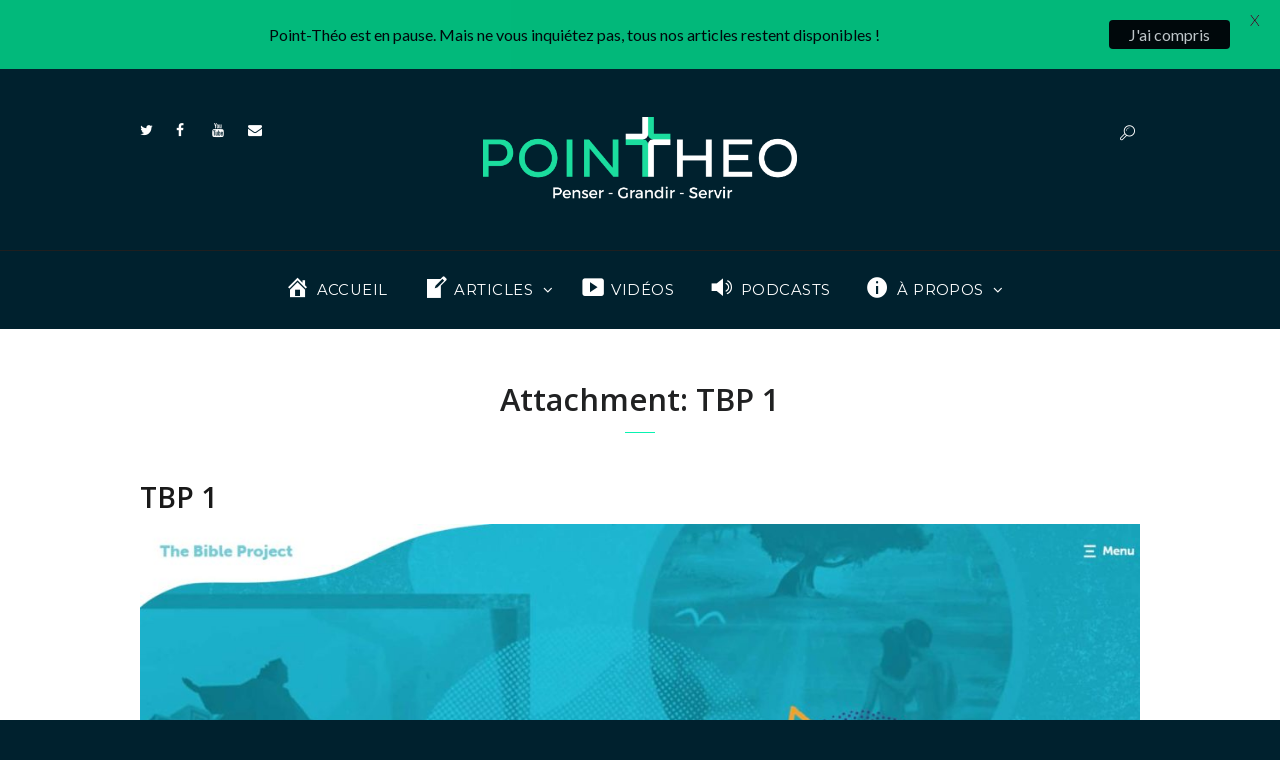

--- FILE ---
content_type: text/html; charset=UTF-8
request_url: https://point-theo.com/the-bible-project-maintenant-en-francais/tbp-1/
body_size: 12955
content:
<!DOCTYPE html><html lang="fr-FR" class="scheme_original"><head><meta name='robots' content='index, follow, max-image-preview:large, max-snippet:-1, max-video-preview:-1' /><meta charset="UTF-8" /><meta name="viewport" content="width=device-width, initial-scale=1, maximum-scale=1"><meta name="format-detection" content="telephone=no"><link rel="stylesheet" media="print" onload="this.onload=null;this.media='all';" id="ao_optimized_gfonts" href="https://fonts.googleapis.com/css?family=Open+Sans%3A300%2C400%2C600%2C700%2C800%7CRaleway%3A100%2C200%2C300%2C400%2C500%2C600%2C700%2C800%2C900%7CDroid+Serif%3A400%2C700%7CLato%3A300%2C400%2C400i%2C500%2C700%2C700i%2C900%7CMontserrat%3A300%2C300i%2C400%2C400i%2C500%2C600%2C700%7CLato%3A400%2C500%2C600%2C700%7COpen+Sans:300,300italic,400,400italic,700,700italic%7CLora:300,300italic,400,400italic,700,700italic%7CMontserrat:300,300italic,400,400italic,700,700italic&#038;subset=latin%2Clatin-ext&amp;display=swap"><link rel="profile" href="https://gmpg.org/xfn/11" /><link rel="pingback" href="https://point-theo.com/xmlrpc.php" /><link media="all" href="https://point-theo.com/wp-content/cache/autoptimize/css/autoptimize_9bb257e5b02449ed7af710adc154c730.css" rel="stylesheet"><link media="screen" href="https://point-theo.com/wp-content/cache/autoptimize/css/autoptimize_5dd14700dfa2179deac973d0e563f537.css" rel="stylesheet"><title>TBP 1 - Point-Théo</title><link rel="canonical" href="https://point-theo.com/the-bible-project-maintenant-en-francais/tbp-1/" /><meta property="og:locale" content="fr_FR" /><meta property="og:type" content="article" /><meta property="og:title" content="TBP 1 - Point-Théo" /><meta property="og:url" content="https://point-theo.com/the-bible-project-maintenant-en-francais/tbp-1/" /><meta property="og:site_name" content="Point-Théo" /><meta property="article:publisher" content="https://www.facebook.com/pointtheo/" /><meta property="og:image" content="https://point-theo.com/the-bible-project-maintenant-en-francais/tbp-1" /><meta property="og:image:width" content="1872" /><meta property="og:image:height" content="891" /><meta property="og:image:type" content="image/jpeg" /><meta name="twitter:card" content="summary_large_image" /><meta name="twitter:site" content="@Point_Theo" /> <script type="application/ld+json" class="yoast-schema-graph">{"@context":"https://schema.org","@graph":[{"@type":"WebPage","@id":"https://point-theo.com/the-bible-project-maintenant-en-francais/tbp-1/","url":"https://point-theo.com/the-bible-project-maintenant-en-francais/tbp-1/","name":"TBP 1 - Point-Théo","isPartOf":{"@id":"https://point-theo.com/#website"},"primaryImageOfPage":{"@id":"https://point-theo.com/the-bible-project-maintenant-en-francais/tbp-1/#primaryimage"},"image":{"@id":"https://point-theo.com/the-bible-project-maintenant-en-francais/tbp-1/#primaryimage"},"thumbnailUrl":"https://point-theo.com/wp-content/uploads/2019/04/TBP-1.jpg","datePublished":"2019-04-23T11:39:16+00:00","dateModified":"2019-04-23T11:39:16+00:00","breadcrumb":{"@id":"https://point-theo.com/the-bible-project-maintenant-en-francais/tbp-1/#breadcrumb"},"inLanguage":"fr-FR","potentialAction":[{"@type":"ReadAction","target":["https://point-theo.com/the-bible-project-maintenant-en-francais/tbp-1/"]}]},{"@type":"ImageObject","inLanguage":"fr-FR","@id":"https://point-theo.com/the-bible-project-maintenant-en-francais/tbp-1/#primaryimage","url":"https://point-theo.com/wp-content/uploads/2019/04/TBP-1.jpg","contentUrl":"https://point-theo.com/wp-content/uploads/2019/04/TBP-1.jpg","width":1872,"height":891},{"@type":"BreadcrumbList","@id":"https://point-theo.com/the-bible-project-maintenant-en-francais/tbp-1/#breadcrumb","itemListElement":[{"@type":"ListItem","position":1,"name":"Accueil","item":"https://point-theo.com/"},{"@type":"ListItem","position":2,"name":"« The Bible Project » maintenant en français","item":"https://point-theo.com/the-bible-project-maintenant-en-francais/"},{"@type":"ListItem","position":3,"name":"TBP 1"}]},{"@type":"WebSite","@id":"https://point-theo.com/#website","url":"https://point-theo.com/","name":"Point-Théo","description":"Penser - Grandir - Servir","publisher":{"@id":"https://point-theo.com/#organization"},"potentialAction":[{"@type":"SearchAction","target":{"@type":"EntryPoint","urlTemplate":"https://point-theo.com/?s={search_term_string}"},"query-input":"required name=search_term_string"}],"inLanguage":"fr-FR"},{"@type":"Organization","@id":"https://point-theo.com/#organization","name":"Point-Théo","url":"https://point-theo.com/","logo":{"@type":"ImageObject","inLanguage":"fr-FR","@id":"https://point-theo.com/#/schema/logo/image/","url":"https://point-theo.com/wp-content/uploads/2016/11/Logofond-bleu.jpg","contentUrl":"https://point-theo.com/wp-content/uploads/2016/11/Logofond-bleu.jpg","width":1600,"height":1200,"caption":"Point-Théo"},"image":{"@id":"https://point-theo.com/#/schema/logo/image/"},"sameAs":["https://www.facebook.com/pointtheo/","https://twitter.com/Point_Theo","https://www.youtube.com/channel/UC3D4WgUT7TvXyR8RfF4idig"]}]}</script> <link rel='dns-prefetch' href='//www.googletagmanager.com' /><link href='https://fonts.gstatic.com' crossorigin='anonymous' rel='preconnect' /><link rel="alternate" type="application/rss+xml" title="Point-Théo &raquo; Flux" href="https://point-theo.com/feed/" /><link rel="alternate" type="application/rss+xml" title="Point-Théo &raquo; Flux des commentaires" href="https://point-theo.com/comments/feed/" /><link rel="alternate" type="application/rss+xml" title="Point-Théo &raquo; TBP 1 Flux des commentaires" href="https://point-theo.com/the-bible-project-maintenant-en-francais/tbp-1/feed/" /><link rel='stylesheet' id='dashicons-css' href='https://point-theo.com/wp-includes/css/dashicons.min.css' type='text/css' media='all' /> <script type="text/javascript" src="https://point-theo.com/wp-includes/js/jquery/jquery.min.js" id="jquery-core-js"></script> <script type="text/javascript" id="bp-confirm-js-extra">var BP_Confirm = {"are_you_sure":"Confirmez-vous\u00a0?"};</script> <script type="text/javascript" id="bp-legacy-js-js-extra">var BP_DTheme = {"accepted":"Accept\u00e9","close":"Fermer","comments":"commentaires","leave_group_confirm":"Voulez-vous vraiment quitter ce groupe\u00a0?","mark_as_fav":"Mettre en favori","my_favs":"Mes Favoris","rejected":"Rejet\u00e9","remove_fav":"Supprimer le favori","show_all":"Tout afficher","show_all_comments":"Afficher tous les commentaires de cette discussion","show_x_comments":"Afficher tous les commentaires (%d)","unsaved_changes":"Votre profil contient une ou plusieurs informations non sauvegard\u00e9es. Si vous quittez cette page sans les enregistrer, ellles seront perdues.","view":"Afficher","store_filter_settings":""};</script> <script type="text/javascript" id="dgd-scrollbox-plugin-js-extra">var $DGD = {"ajaxurl":"\/wp-admin\/admin-ajax.php","nonce":"d5b87cb41b","debug":"","permalink":"https:\/\/point-theo.com\/the-bible-project-maintenant-en-francais\/tbp-1\/","title":"TBP 1","thumbnail":"","scripthost":"\/wp-content\/plugins\/dreamgrow-scroll-triggered-box\/","scrollboxes":[]};</script>  <script type="text/javascript" src="https://www.googletagmanager.com/gtag/js?id=UA-86373909-1" id="google_gtagjs-js" async></script> <script type="text/javascript" id="google_gtagjs-js-after">window.dataLayer = window.dataLayer || [];function gtag(){dataLayer.push(arguments);}
gtag('set', 'linker', {"domains":["point-theo.com"]} );
gtag("js", new Date());
gtag("set", "developer_id.dZTNiMT", true);
gtag("config", "UA-86373909-1", {"anonymize_ip":true});</script>  <script type="text/javascript" id="wpgdprc-front-js-js-extra">var wpgdprcFront = {"ajaxUrl":"https:\/\/point-theo.com\/wp-admin\/admin-ajax.php","ajaxNonce":"962a18736d","ajaxArg":"security","pluginPrefix":"wpgdprc","blogId":"1","isMultiSite":"","locale":"fr_FR","showSignUpModal":"","showFormModal":"","cookieName":"wpgdprc-consent","consentVersion":"","path":"\/","prefix":"wpgdprc"};</script> <link rel="https://api.w.org/" href="https://point-theo.com/wp-json/" /><link rel="alternate" title="JSON" type="application/json" href="https://point-theo.com/wp-json/wp/v2/media/4709" /><link rel="EditURI" type="application/rsd+xml" title="RSD" href="https://point-theo.com/xmlrpc.php?rsd" /><meta name="generator" content="WordPress 6.8.3" /><link rel='shortlink' href='https://point-theo.com/?p=4709' /><link rel="alternate" title="oEmbed (JSON)" type="application/json+oembed" href="https://point-theo.com/wp-json/oembed/1.0/embed?url=https%3A%2F%2Fpoint-theo.com%2Fthe-bible-project-maintenant-en-francais%2Ftbp-1%2F" /><link rel="alternate" title="oEmbed (XML)" type="text/xml+oembed" href="https://point-theo.com/wp-json/oembed/1.0/embed?url=https%3A%2F%2Fpoint-theo.com%2Fthe-bible-project-maintenant-en-francais%2Ftbp-1%2F&#038;format=xml" /> <script type="text/javascript">var ajaxurl = 'https://point-theo.com/wp-admin/admin-ajax.php';</script> <meta name="generator" content="Site Kit by Google 1.102.0" /> <script type="text/javascript">var ajaxRevslider;
			
			jQuery(document).ready(function() {
				// CUSTOM AJAX CONTENT LOADING FUNCTION
				ajaxRevslider = function(obj) {
				
					// obj.type : Post Type
					// obj.id : ID of Content to Load
					// obj.aspectratio : The Aspect Ratio of the Container / Media
					// obj.selector : The Container Selector where the Content of Ajax will be injected. It is done via the Essential Grid on Return of Content
					
					var content = "";

					data = {};
					
					data.action = 'revslider_ajax_call_front';
					data.client_action = 'get_slider_html';
					data.token = 'e5c38a3acd';
					data.type = obj.type;
					data.id = obj.id;
					data.aspectratio = obj.aspectratio;
					
					// SYNC AJAX REQUEST
					jQuery.ajax({
						type:"post",
						url:"https://point-theo.com/wp-admin/admin-ajax.php",
						dataType: 'json',
						data:data,
						async:false,
						success: function(ret, textStatus, XMLHttpRequest) {
							if(ret.success == true)
								content = ret.data;								
						},
						error: function(e) {
							console.log(e);
						}
					});
					
					 // FIRST RETURN THE CONTENT WHEN IT IS LOADED !!
					 return content;						 
				};
				
				// CUSTOM AJAX FUNCTION TO REMOVE THE SLIDER
				var ajaxRemoveRevslider = function(obj) {
					return jQuery(obj.selector+" .rev_slider").revkill();
				};

				// EXTEND THE AJAX CONTENT LOADING TYPES WITH TYPE AND FUNCTION
				var extendessential = setInterval(function() {
					if (jQuery.fn.tpessential != undefined) {
						clearInterval(extendessential);
						if(typeof(jQuery.fn.tpessential.defaults) !== 'undefined') {
							jQuery.fn.tpessential.defaults.ajaxTypes.push({type:"revslider",func:ajaxRevslider,killfunc:ajaxRemoveRevslider,openAnimationSpeed:0.3});   
							// type:  Name of the Post to load via Ajax into the Essential Grid Ajax Container
							// func: the Function Name which is Called once the Item with the Post Type has been clicked
							// killfunc: function to kill in case the Ajax Window going to be removed (before Remove function !
							// openAnimationSpeed: how quick the Ajax Content window should be animated (default is 0.3)
						}
					}
				},30);
			});</script> <meta name="generator" content="Powered by WPBakery Page Builder - drag and drop page builder for WordPress."/> <!--[if lte IE 9]><link rel="stylesheet" type="text/css" href="https://point-theo.com/wp-content/plugins/js_composer/assets/css/vc_lte_ie9.min.css" media="screen"><![endif]--><meta name="generator" content="Powered by Slider Revolution 5.4.8 - responsive, Mobile-Friendly Slider Plugin for WordPress with comfortable drag and drop interface." /><link rel="icon" href="https://point-theo.com/wp-content/uploads/2016/11/cropped-logo_point_theo-32x32.png" sizes="32x32" /><link rel="icon" href="https://point-theo.com/wp-content/uploads/2016/11/cropped-logo_point_theo-192x192.png" sizes="192x192" /><link rel="apple-touch-icon" href="https://point-theo.com/wp-content/uploads/2016/11/cropped-logo_point_theo-180x180.png" /><meta name="msapplication-TileImage" content="https://point-theo.com/wp-content/uploads/2016/11/cropped-logo_point_theo-270x270.png" /> <script type="text/javascript">function setREVStartSize(e){									
						try{ e.c=jQuery(e.c);var i=jQuery(window).width(),t=9999,r=0,n=0,l=0,f=0,s=0,h=0;
							if(e.responsiveLevels&&(jQuery.each(e.responsiveLevels,function(e,f){f>i&&(t=r=f,l=e),i>f&&f>r&&(r=f,n=e)}),t>r&&(l=n)),f=e.gridheight[l]||e.gridheight[0]||e.gridheight,s=e.gridwidth[l]||e.gridwidth[0]||e.gridwidth,h=i/s,h=h>1?1:h,f=Math.round(h*f),"fullscreen"==e.sliderLayout){var u=(e.c.width(),jQuery(window).height());if(void 0!=e.fullScreenOffsetContainer){var c=e.fullScreenOffsetContainer.split(",");if (c) jQuery.each(c,function(e,i){u=jQuery(i).length>0?u-jQuery(i).outerHeight(!0):u}),e.fullScreenOffset.split("%").length>1&&void 0!=e.fullScreenOffset&&e.fullScreenOffset.length>0?u-=jQuery(window).height()*parseInt(e.fullScreenOffset,0)/100:void 0!=e.fullScreenOffset&&e.fullScreenOffset.length>0&&(u-=parseInt(e.fullScreenOffset,0))}f=u}else void 0!=e.minHeight&&f<e.minHeight&&(f=e.minHeight);e.c.closest(".rev_slider_wrapper").css({height:f})					
						}catch(d){console.log("Failure at Presize of Slider:"+d)}						
					};</script> <noscript><style type="text/css">.wpb_animate_when_almost_visible { opacity: 1; }</style></noscript></head><body data-rsssl=1 class="bp-legacy attachment wp-singular attachment-template-default single single-attachment postid-4709 attachmentid-4709 attachment-jpeg custom-background wp-theme-daily-observer wp-child-theme-daily-observer-child daily_observer_body body_style_wide body_filled theme_skin_default_no_less article_style_stretch layout_single-standard template_single-standard scheme_original top_panel_show top_panel_above sidebar_hide wpb-js-composer js-comp-ver-5.5.5 vc_responsive no-js">  <script>(function(w,d,s,l,i){w[l]=w[l]||[];w[l].push({'gtm.start':
new Date().getTime(),event:'gtm.js'});var f=d.getElementsByTagName(s)[0],
j=d.createElement(s),dl=l!='dataLayer'?'&l='+l:'';j.async=true;j.src=
'https://www.googletagmanager.com/gtm.js?id='+i+dl;f.parentNode.insertBefore(j,f);
})(window,document,'script','dataLayer','GTM-T9ZKVQ5');</script>  <a id="toc_home" class="sc_anchor" title="Home" data-description="&lt;i&gt;Return to Home&lt;/i&gt; - &lt;br&gt;navigate to home page of the site" data-icon="icon-home" data-url="https://point-theo.com/" data-separator="yes"></a><a id="toc_top" class="sc_anchor" title="To Top" data-description="&lt;i&gt;Back to top&lt;/i&gt; - &lt;br&gt;scroll to top of the page" data-icon="icon-double-up" data-url="" data-separator="yes"></a><div class="body_wrap"><div class="page_wrap"><div class="top_panel_fixed_wrap"></div><header class="top_panel_wrap top_panel_style_1 scheme_original"><div class="top_panel_wrap_inner top_panel_inner_style_1 top_panel_position_above"><div class="top_panel_middle" ><div class="content_wrap"><div class="columns_wrap columns_fluid"><div class="column-1_3 top_socials"><div class="top_panel_top_socials"><div class="sc_socials sc_socials_type_icons sc_socials_shape_square sc_socials_size_tiny"><div class="sc_socials_item"><a href="https://twitter.com/Point_Theo" target="_blank" class="social_icons social_twitter"><span class="icon-twitter"></span></a></div><div class="sc_socials_item"><a href="https://www.facebook.com/pointtheo" target="_blank" class="social_icons social_facebook"><span class="icon-facebook"></span></a></div><div class="sc_socials_item"><a href="https://www.youtube.com/channel/UC3D4WgUT7TvXyR8RfF4idig/featured" target="_blank" class="social_icons social_youtube"><span class="icon-youtube"></span></a></div><div class="sc_socials_item"><a href="https://point-theo.com/a-propos/contact/" target="_blank" class="social_icons social_mail"><span class="icon-mail"></span></a></div></div></div></div><div class="column-1_3 contact_logo"><div class="logo"> <a href="https://point-theo.com"><noscript><img src="https://point-theo.com/wp-content/uploads/2016/11/Logo-slogan.png" class="logo_main" alt="img" width="8406" height="2279"></noscript><img src='data:image/svg+xml,%3Csvg%20xmlns=%22http://www.w3.org/2000/svg%22%20viewBox=%220%200%204999%201355.3082322151%22%3E%3C/svg%3E' data-src="https://point-theo.com/wp-content/uploads/2016/11/Logo-slogan.png" class="lazyload logo_main" alt="img" width="8406" height="2279"><noscript><img src="https://point-theo.com/wp-content/uploads/2016/11/Logo-slogan_small-1-e1508510666763.png" class="logo_fixed" alt="img" width="110" height="23"></noscript><img src='data:image/svg+xml,%3Csvg%20xmlns=%22http://www.w3.org/2000/svg%22%20viewBox=%220%200%20110%2023%22%3E%3C/svg%3E' data-src="https://point-theo.com/wp-content/uploads/2016/11/Logo-slogan_small-1-e1508510666763.png" class="lazyload logo_fixed" alt="img" width="110" height="23"></a></div></div><div class="column-1_3 user_register_login"><div class="top_user_register_login"><div class="search_wrap_fixed item_line"> <a class="search_link icon-search-light" href="#"></a><div class="search_form_wrap_fixed"><form method="get" class="search_form" action="https://point-theo.com/"> <button type="submit" class="search_submit icon-search-light"></button> <input type="text" class="search_field" placeholder="Rechercher" value="" name="s"> <span class="search_close icon-close"></span></form></div></div></div></div></div></div></div><div class="top_panel_bottom"><div class="content_wrap clearfix"> <a href="#" class="menu_main_responsive_button icon-down">Menu</a><nav class="menu_main_nav_area"><ul id="menu_main" class="menu_main_nav"><li id="menu-item-2183" class="menu-item menu-item-type-post_type menu-item-object-page menu-item-home menu-item-2183"><a href="https://point-theo.com/"><i class="_mi _before dashicons dashicons-admin-home" aria-hidden="true" style="font-size:1.7em;"></i><span>Accueil</span></a></li><li id="menu-item-2191" class="menu-item menu-item-type-custom menu-item-object-custom menu-item-has-children menu-item-2191"><a href="https://point-theo.com/all-posts/"><i class="_mi _before dashicons dashicons-welcome-write-blog" aria-hidden="true" style="font-size:1.7em;"></i><span>Articles</span></a><ul class="sub-menu"><li id="menu-item-2186" class="menu-item menu-item-type-taxonomy menu-item-object-category menu-item-2186"><a href="https://point-theo.com/category/articles/doctrine/">Doctrine</a></li><li id="menu-item-2187" class="menu-item menu-item-type-taxonomy menu-item-object-category menu-item-2187"><a href="https://point-theo.com/category/articles/bible-et-son-univers/">Bible et son univers</a></li><li id="menu-item-2188" class="menu-item menu-item-type-taxonomy menu-item-object-category menu-item-2188"><a href="https://point-theo.com/category/articles/notre-histoire/">Notre histoire</a></li><li id="menu-item-2189" class="menu-item menu-item-type-taxonomy menu-item-object-category menu-item-2189"><a href="https://point-theo.com/category/articles/penser-et-dire-la-foi-dans-le-monde/">Penser et dire la foi</a></li><li id="menu-item-2190" class="menu-item menu-item-type-taxonomy menu-item-object-category menu-item-2190"><a href="https://point-theo.com/category/articles/vie-chretienne-individuelle-et-collective/">Vie chrétienne</a></li><li id="menu-item-2185" class="menu-item menu-item-type-taxonomy menu-item-object-category menu-item-2185"><a href="https://point-theo.com/category/actualite/">Actualité</a></li></ul></li><li id="menu-item-2405" class="menu-item menu-item-type-taxonomy menu-item-object-category menu-item-2405"><a href="https://point-theo.com/category/videos/"><i class="_mi _before dashicons dashicons-video-alt3" aria-hidden="true" style="font-size:1.7em;"></i><span>Vidéos</span></a></li><li id="menu-item-6143" class="menu-item menu-item-type-taxonomy menu-item-object-category menu-item-6143"><a href="https://point-theo.com/category/podcasts/"><i class="_mi _before dashicons dashicons-controls-volumeon" aria-hidden="true" style="font-size:1.7em;"></i><span>Podcasts</span></a></li><li id="menu-item-2211" class="menu-item menu-item-type-post_type menu-item-object-page menu-item-has-children menu-item-2211"><a href="https://point-theo.com/a-propos/"><i class="_mi _before dashicons dashicons-info" aria-hidden="true" style="font-size:1.7em;"></i><span>À propos</span></a><ul class="sub-menu"><li id="menu-item-2223" class="menu-item menu-item-type-post_type menu-item-object-page menu-item-2223"><a href="https://point-theo.com/a-propos/">Point-Théo</a></li><li id="menu-item-4262" class="menu-item menu-item-type-post_type menu-item-object-page menu-item-4262"><a href="https://point-theo.com/a-propos/lequipe/">L&#8217;Équipe</a></li><li id="menu-item-2214" class="menu-item menu-item-type-post_type menu-item-object-page menu-item-2214"><a href="https://point-theo.com/a-propos/contact/">Nous Contacter</a></li></ul></li></ul></nav></div></div></div></header><div class="top_panel_title top_panel_style_1  title_present scheme_original"><div class="top_panel_title_inner top_panel_inner_style_1  title_present_inner"><div class="content_wrap"><h1 class="page_title">Attachment: TBP 1</h1></div></div></div><div class="page_content_wrap page_paddings_yes"><div class="content_wrap"><div class="content"><article class="post_item post_item_attachment template_attachment post-4709 attachment type-attachment status-inherit hentry"><h3 class="post_title">TBP 1</h3><div class="post_featured"><div class="post_thumb post_nav" data-image="https://point-theo.com/wp-content/uploads/2019/04/TBP-1.jpg" data-title="TBP 1"> <noscript><img class="wp-post-image" width="1170" alt="TBP-1.jpg" src="https://point-theo.com/wp-content/uploads/2019/04/TBP-1-1170x557.jpg" itemprop="image"></noscript><img class="lazyload wp-post-image" width="1170" alt="TBP-1.jpg" src='data:image/svg+xml,%3Csvg%20xmlns=%22http://www.w3.org/2000/svg%22%20viewBox=%220%200%201170%20780%22%3E%3C/svg%3E' data-src="https://point-theo.com/wp-content/uploads/2019/04/TBP-1-1170x557.jpg" itemprop="image"> <a class="post_nav_item post_nav_next" href="https://point-theo.com/the-bible-project-maintenant-en-francais/tbp2/#top_of_page"> <span class="post_nav_info"> <span class="post_nav_info_title">Next item</span> <span class="post_nav_info_description">TBP2</span> </span> </a></div></div><div class="post_content"> No image description ...</div></article><section class="related_wrap related_wrap_empty"></section><section class="comments_wrap"><div class="comments_form_wrap"><h2 class="section_title comments_form_title">Ajouter un commentaire</h2><div class="comments_form"><div id="respond" class="comment-respond"><h3 id="reply-title" class="comment-reply-title"> <small><a rel="nofollow" id="cancel-comment-reply-link" href="/the-bible-project-maintenant-en-francais/tbp-1/#respond" style="display:none;">Annuler la réponse</a></small></h3><form action="https://point-theo.com/wp-comments-post.php" method="post" id="commentform" class="comment-form"><p class="comments_notes">Votre adresse email ne sera pas publiée. Les champs obligatoires sont marqués d&#039;un *</p><div class="comments_field comments_message"><label for="comment" class="required">Votre message</label><textarea id="comment" name="comment" aria-required="true"></textarea></div><div class="columns_wrap"><div class="comments_field comments_author column-1_1"><label for="author" class="required">Nom</label><input id="author" name="author" type="text" value="" size="30" aria-required="true" /></div><div class="comments_field comments_email column-1_1"><label for="email" class="required">E-mail</label><input id="email" name="email" type="text" value="" size="30" aria-required="true" /></div><div class="comments_field comments_site column-1_1"><label for="url" class="optional">Site internet</label><input id="url" name="url" type="text" value="" size="30" aria-required="true" /></div></div><p class="wpgdprc-checkbox
comment-form-wpgdprc"> <input type="checkbox" name="wpgdprc" id="wpgdprc" value="1"  /> <label for="wpgdprc"> By using this form you agree with the storage and handling of your data by this website. <abbr class="wpgdprc-required" title="You need to accept this checkbox">*</abbr> </label></p> <input type="hidden" name="_mc4wp_subscribe_wp-comment-form" value="0" /><p class="mc4wp-checkbox mc4wp-checkbox-wp-comment-form " ><label><input type="checkbox" name="_mc4wp_subscribe_wp-comment-form" value="1" checked="checked"  /><span>Je m'inscris à la Newsletter de Point-Théo (jamais plus d'un e-mail par semaine, c'est promis !)</span></label></p><p class="form-submit"><input name="submit" type="submit" id="send_comment" class="submit" value="Publier un commentaire" /> <input type='hidden' name='comment_post_ID' value='4709' id='comment_post_ID' /> <input type='hidden' name='comment_parent' id='comment_parent' value='0' /></p><p style="display: none;"><input type="hidden" id="akismet_comment_nonce" name="akismet_comment_nonce" value="7752c29ace" /></p><p style="display: none !important;"><label>&#916;<textarea name="ak_hp_textarea" cols="45" rows="8" maxlength="100"></textarea></label><input type="hidden" id="ak_js_1" name="ak_js" value="87"/><script>document.getElementById( "ak_js_1" ).setAttribute( "value", ( new Date() ).getTime() );</script></p></form></div><p class="akismet_comment_form_privacy_notice">This site uses Akismet to reduce spam. <a href="https://akismet.com/privacy/" target="_blank" rel="nofollow noopener">Learn how your comment data is processed</a>.</p></div></div></section>  <script type="text/javascript">jQuery(document).ready(function() {
				setTimeout(function(){
					jQuery.post(DAILY_OBSERVER_GLOBALS['ajax_url'], {
						action: 'post_counter',
						nonce: DAILY_OBSERVER_GLOBALS['ajax_nonce'],
						post_id: 4709,
						views: 1					});
					}, 10);
			});</script> </div></div></div><footer class="footer_wrap widget_area scheme_dark"><div class="footer_wrap_inner widget_area_inner"><div class="content_wrap"><div class="columns_wrap"><aside id="custom_html-3" class="widget_text widget_number_1 column-1_3 widget widget_custom_html"><h5 class="widget_title">Inscrivez-vous à la Newsletter Point-Théo</h5><div class="textwidget custom-html-widget"><link href="//cdn-images.mailchimp.com/embedcode/classic-10_7.css" rel="stylesheet" type="text/css"><div id="textform">Jamais plus d'un e-mail par semaine, et c'est gratuit !</div><div id="mc_embed_signup"><form action="https://point-theo.us14.list-manage.com/subscribe/post?u=6d26aea8463cfec415d04d14a&amp;id=3a142f1705" method="post" id="mc-embedded-subscribe-form" name="mc-embedded-subscribe-form" class="validate" target="_blank" novalidate><div id="mc_embed_signup_scroll"><div class="indicates-required"><span class="asterisk">*</span> Champs obligatoires</div><div class="mc-field-group"> <label for="mce-EMAIL">Adresse e-mail  <span class="asterisk">*</span></label> <input type="email" value="" name="EMAIL" class="required email" id="mce-EMAIL"></div><div class="mc-field-group"> <label for="mce-FNAME">Prénom  <span class="asterisk">*</span></label> <input type="text" value="" name="FNAME" class="required" id="mce-FNAME"></div><div id="mce-responses" class="clear"><div class="response" id="mce-error-response" style="display:none"></div><div class="response" id="mce-success-response" style="display:none"></div></div><div style="position: absolute; left: -5000px;" aria-hidden="true"><input type="text" name="b_6d26aea8463cfec415d04d14a_3a142f1705" tabindex="-1" value=""></div>   <p style="text-align: center;"> <button onclick=" gtag('event', 'click', { 'event_category': 'Newsletter', 'event_label': 'Footer'});" class="vc_general vc_btn3 vc_btn3-size-md vc_btn3-shape-round vc_btn3-style-modern vc_btn3-icon-left vc_btn3-color-vista-blue" type="submit"> <i class="vc_btn3-icon fa fa-bullhorn"></i> Je m'abonne</button></p></div></form></div></div></aside><aside id="daily_observer_widget_recent_posts-11" class="widget_number_2 column-1_3 widget widget_recent_posts"><h5 class="widget_title">Les dernières publications</h5><article class="post_item no_thumb timeline first"><div class="post_info icon-clock-empty"><span class="post_info_item post_info_posted"><a href="https://point-theo.com/loecumenisme-nous-fait-il-encore-peur/" class="post_info_date">17 février 2024</a></span></div><div class="post_content"><h6 class="post_title"><a href="https://point-theo.com/loecumenisme-nous-fait-il-encore-peur/">L’œcuménisme nous fait-il encore peur ?</a></h6></div></article><article class="post_item no_thumb timeline"><div class="post_info icon-clock-empty"><span class="post_info_item post_info_posted"><a href="https://point-theo.com/fin-de-vie-a-quoi-la-compassion-nous-appelle-t-elle-vraiment/" class="post_info_date">10 février 2024</a></span></div><div class="post_content"><h6 class="post_title"><a href="https://point-theo.com/fin-de-vie-a-quoi-la-compassion-nous-appelle-t-elle-vraiment/">Fin de vie : à quoi la compassion nous appelle-t-elle vraiment ?</a></h6></div></article><article class="post_item no_thumb timeline"><div class="post_info icon-clock-empty"><span class="post_info_item post_info_posted"><a href="https://point-theo.com/pasteurs-wedding-planners/" class="post_info_date">3 février 2024</a></span></div><div class="post_content"><h6 class="post_title"><a href="https://point-theo.com/pasteurs-wedding-planners/">Pasteurs, wedding planners ?</a></h6></div></article><article class="post_item no_thumb timeline last"><div class="post_info icon-clock-empty"><span class="post_info_item post_info_posted"><a href="https://point-theo.com/eloge-de-la-repetition/" class="post_info_date">17 septembre 2023</a></span></div><div class="post_content"><h6 class="post_title"><a href="https://point-theo.com/eloge-de-la-repetition/">Éloge de la répétition</a></h6></div></article></aside></div></div></div></footer><div class="copyright_wrap copyright_style_socials"><div class="copyright_wrap_inner"><div class="content_wrap"><div class="sc_socials sc_socials_type_icons sc_socials_shape_square sc_socials_size_tiny"><div class="sc_socials_item"><a href="https://twitter.com/Point_Theo" target="_blank" class="social_icons social_twitter"><span class="icon-twitter"></span></a></div><div class="sc_socials_item"><a href="https://www.facebook.com/pointtheo" target="_blank" class="social_icons social_facebook"><span class="icon-facebook"></span></a></div><div class="sc_socials_item"><a href="https://www.youtube.com/channel/UC3D4WgUT7TvXyR8RfF4idig/featured" target="_blank" class="social_icons social_youtube"><span class="icon-youtube"></span></a></div><div class="sc_socials_item"><a href="https://point-theo.com/a-propos/contact/" target="_blank" class="social_icons social_mail"><span class="icon-mail"></span></a></div></div><div class="copyright_text"><p><span style="color: #abafb1;">Point-Théo - <a style="color: #abafb1;" href="https://creativecommons.org/licenses/by-nc-nd/2.0/fr/" target="_blank" rel="noopener">(CC) (BY NC ND)</a> Vous êtes encouragé à partager les ressources disponibles sur Point-Théo. Si vous reproduisez un extrait de moins d’un tiers d'un article, nous vous remercions d’y inclure un lien renvoyant vers la source. Pour reproduire davantage, merci de <a style="color: #abafb1;" href="https://point-theo.com/a-propos/contact/">nous contacter</a>.</span></p></div></div></div></div></div></div>  <script type="text/javascript">jQuery(document).ready(function() {
				setTimeout(function(){
					jQuery.post(DAILY_OBSERVER_GLOBALS['ajax_url'], {
						action: 'post_counter',
						nonce: DAILY_OBSERVER_GLOBALS['ajax_nonce'],
						post_id: 4709,
						views: 1					});
					}, 10);
			});</script> <a href="#" class="scroll_to_top icon-up" title="Faire défiler vers le haut"></a><div class="custom_html_section"></div> <script type="speculationrules">{"prefetch":[{"source":"document","where":{"and":[{"href_matches":"\/*"},{"not":{"href_matches":["\/wp-*.php","\/wp-admin\/*","\/wp-content\/uploads\/*","\/wp-content\/*","\/wp-content\/plugins\/*","\/wp-content\/themes\/daily-observer-child\/*","\/wp-content\/themes\/daily-observer\/*","\/*\\?(.+)"]}},{"not":{"selector_matches":"a[rel~=\"nofollow\"]"}},{"not":{"selector_matches":".no-prefetch, .no-prefetch a"}}]},"eagerness":"conservative"}]}</script> <div class="mysticky-welcomebar-fixed mysticky-site-front mysticky-welcomebar-position-top mysticky-welcomebar-showx-desktop mysticky-welcomebar-showx-mobile mysticky-welcomebar-btn-desktop mysticky-welcomebar-btn-mobile mysticky-welcomebar-display-desktop mysticky-welcomebar-display-mobile mysticky-welcomebar-attention-default mysticky-welcomebar-entry-effect-slide-in"  data-after-triger="after_a_few_seconds" data-triger-sec="1" data-position="top" data-height="60" data-rediect="close_bar" data-aftersubmission="show_welcomebar_next_visit" data-show-success-message=""><div class="mysticky-welcomebar-fixed-wrap "><div class="mysticky-welcomebar-content"><p style="text-align: center">Point-Théo est en pause. Mais ne vous inquiétez pas, tous nos articles restent disponibles !</p></div><div class="mysticky-welcomebar-btn mysticky-welcomebar-hover-effect-none " > <a href="" >J'ai compris </a></div> <span class="mysticky-welcomebar-close" style="color:#000000">X</span></div></div> <script type="text/javascript">if (typeof DAILY_OBSERVER_GLOBALS == 'undefined') var DAILY_OBSERVER_GLOBALS = {};if (DAILY_OBSERVER_GLOBALS['theme_font']=='') DAILY_OBSERVER_GLOBALS['theme_font'] = 'Lora';DAILY_OBSERVER_GLOBALS['theme_skin_color'] = '';DAILY_OBSERVER_GLOBALS['theme_skin_bg_color'] = '';</script><script type="text/javascript">if (typeof DAILY_OBSERVER_GLOBALS == 'undefined') var DAILY_OBSERVER_GLOBALS = {};DAILY_OBSERVER_GLOBALS["strings"] = {ajax_error: 			"Invalid server answer",bookmark_add: 		"Ajouter le signet",bookmark_added:		"La page actuelle a été ajoutée avec succès aux signets. Vous pouvez le voir dans le panneau de droite sur l&#039;onglet &#039;Signets&#039;",bookmark_del: 		"Supprimer ce signet",bookmark_title:		"Entrer le titre du signet",bookmark_exists:		"La page actuelle existe déjà dans la liste des signets",search_error:		"Error occurs in AJAX search! Please, type your query and press search icon for the traditional search way.",email_confirm:		"Nous avons envoyé un email de confirmation à l&#039;adresse % s. Merci de bien vouloir ouvrir le message et cliquer sur le lien.",reviews_vote:		"Merci pour votre vote ! La nouvelle note est:",reviews_error:		"Erreur lors de l&#039;enregistrement de votre vote. Veuillez réessayer plus tard.",error_like:			"Erreur lors de l&#039;enregistrement de votre J&#039;aime ! Veuillez réessayer plus tard.",error_global:		"Global error text",name_empty:			"Le nom ne peut pas être vide",name_long:			"Nom trop long",email_empty:			"Adresse e-mail trop courte (ou vide)",email_long:			"Adresse e-mail trop longue",email_not_valid:		"Adresse e-mail invalide",subject_empty:		"Le sujet ne peut pas être vide",subject_long:		"Too long subject",text_empty:			"The message text can&#039;t be empty",text_long:			"Too long message text",send_complete:		"Send message complete!",send_error:			"Transmit failed!",login_empty:			"The Login field can&#039;t be empty",login_long:			"Too long login field",login_success:		"Login success! The page will be reloaded in 3 sec.",login_failed:		"Login failed!",password_empty:		"The password can&#039;t be empty and shorter then 4 characters",password_long:		"Too long password",password_not_equal:	"The passwords in both fields are not equal",registration_success:"Registration success! Please log in!",registration_failed:	"Registration failed!",geocode_error:		"Geocode was not successful for the following reason:",googlemap_not_avail:	"Google map API not available!",editor_save_success:	"Post content saved!",editor_save_error:	"Error saving post data!",editor_delete_post:	"You really want to delete the current post?",editor_delete_post_header:"Delete post",editor_delete_success:	"Post deleted!",editor_delete_error:		"Error deleting post!",editor_caption_cancel:	"Cancel",editor_caption_close:	"Close"};</script><script type="text/javascript">if (typeof DAILY_OBSERVER_GLOBALS == 'undefined') var DAILY_OBSERVER_GLOBALS = {};DAILY_OBSERVER_GLOBALS['ajax_url']			 = 'https://point-theo.com/wp-admin/admin-ajax.php';DAILY_OBSERVER_GLOBALS['ajax_nonce']		 = '41daba8a81';DAILY_OBSERVER_GLOBALS['ajax_nonce_editor'] = '1d62075a6a';DAILY_OBSERVER_GLOBALS['site_url']			= 'https://point-theo.com';DAILY_OBSERVER_GLOBALS['vc_edit_mode']		= false;DAILY_OBSERVER_GLOBALS['theme_font']		= 'Lora';DAILY_OBSERVER_GLOBALS['theme_skin']			= 'default_no_less';DAILY_OBSERVER_GLOBALS['theme_skin_color']		= '';DAILY_OBSERVER_GLOBALS['theme_skin_bg_color']	= '';DAILY_OBSERVER_GLOBALS['slider_height']	= 100;DAILY_OBSERVER_GLOBALS['system_message']	= {message: '',status: '',header: ''};DAILY_OBSERVER_GLOBALS['user_logged_in']	= false;DAILY_OBSERVER_GLOBALS['toc_menu']		= 'float';DAILY_OBSERVER_GLOBALS['toc_menu_home']	= true;DAILY_OBSERVER_GLOBALS['toc_menu_top']	= true;DAILY_OBSERVER_GLOBALS['menu_fixed']		= true;DAILY_OBSERVER_GLOBALS['menu_relayout']	= 960;DAILY_OBSERVER_GLOBALS['menu_responsive']	= 767;DAILY_OBSERVER_GLOBALS['menu_slider']     = true;DAILY_OBSERVER_GLOBALS['demo_time']		= 0;DAILY_OBSERVER_GLOBALS['media_elements_enabled'] = true;DAILY_OBSERVER_GLOBALS['ajax_search_enabled'] 	= true;DAILY_OBSERVER_GLOBALS['ajax_search_min_length']	= 3;DAILY_OBSERVER_GLOBALS['ajax_search_delay']		= 200;DAILY_OBSERVER_GLOBALS['css_animation']      = true;DAILY_OBSERVER_GLOBALS['menu_animation_in']  = 'fadeIn';DAILY_OBSERVER_GLOBALS['menu_animation_out'] = 'fadeOutDown';DAILY_OBSERVER_GLOBALS['popup_engine']	= 'magnific';DAILY_OBSERVER_GLOBALS['email_mask']		= '^([a-zA-Z0-9_\-]+\.)*[a-zA-Z0-9_\-]+@[a-z0-9_\-]+(\.[a-z0-9_\-]+)*\.[a-z]{2,6}$';DAILY_OBSERVER_GLOBALS['contacts_maxlength']	= 3000;DAILY_OBSERVER_GLOBALS['comments_maxlength']	= 3000;DAILY_OBSERVER_GLOBALS['remember_visitors_settings']	= false;DAILY_OBSERVER_GLOBALS['admin_mode']			= false;DAILY_OBSERVER_GLOBALS['isotope_resize_delta']	= 0.3;DAILY_OBSERVER_GLOBALS['error_message_box']	= null;DAILY_OBSERVER_GLOBALS['viewmore_busy']		= false;DAILY_OBSERVER_GLOBALS['video_resize_inited']	= false;DAILY_OBSERVER_GLOBALS['top_panel_height']		= 0;</script><noscript><style>.lazyload{display:none;}</style></noscript><script data-noptimize="1">window.lazySizesConfig=window.lazySizesConfig||{};window.lazySizesConfig.loadMode=1;</script><script async data-noptimize="1" src='https://point-theo.com/wp-content/plugins/autoptimize/classes/external/js/lazysizes.min.js'></script> <script type="text/javascript" id="welcomebar-frontjs-js-extra">var welcomebar_frontjs = {"ajaxurl":"https:\/\/point-theo.com\/wp-admin\/admin-ajax.php","days":"Days","hours":"Hours","minutes":"Minutes","seconds":"Seconds","ajax_nonce":"737d4a6548"};</script> <script type="text/javascript" id="trx_utils-js-extra">var TRX_UTILS_STORAGE = {"ajax_url":"https:\/\/point-theo.com\/wp-admin\/admin-ajax.php","ajax_nonce":"41daba8a81","site_url":"https:\/\/point-theo.com","user_logged_in":"0","email_mask":"^([a-zA-Z0-9_\\-]+\\.)*[a-zA-Z0-9_\\-]+@[a-z0-9_\\-]+(\\.[a-z0-9_\\-]+)*\\.[a-z]{2,6}$","msg_ajax_error":"Invalid server answer!","msg_error_global":"Invalid field's value!","msg_name_empty":"The name can't be empty","msg_email_empty":"Too short (or empty) email address","msg_email_not_valid":"E-mail address is invalid","msg_text_empty":"The message text can't be empty","msg_send_complete":"Send message complete!","msg_send_error":"Transmit failed!","login_via_ajax":"1","msg_login_empty":"The Login field can't be empty","msg_login_long":"The Login field is too long","msg_password_empty":"The password can't be empty and shorter then 4 characters","msg_password_long":"The password is too long","msg_login_success":"Login success! The page will be reloaded in 3 sec.","msg_login_error":"Login failed!","msg_not_agree":"Please, read and check 'Terms and Conditions'","msg_email_long":"E-mail address is too long","msg_password_not_equal":"The passwords in both fields are not equal","msg_registration_success":"Registration success! Please log in!","msg_registration_error":"Registration failed!"};</script> <script type="text/javascript" id="mediaelement-core-js-before">var mejsL10n = {"language":"fr","strings":{"mejs.download-file":"T\u00e9l\u00e9charger le fichier","mejs.install-flash":"Vous utilisez un navigateur qui n\u2019a pas le lecteur Flash activ\u00e9 ou install\u00e9. Veuillez activer votre extension Flash ou t\u00e9l\u00e9charger la derni\u00e8re version \u00e0 partir de cette adresse\u00a0: https:\/\/get.adobe.com\/flashplayer\/","mejs.fullscreen":"Plein \u00e9cran","mejs.play":"Lecture","mejs.pause":"Pause","mejs.time-slider":"Curseur de temps","mejs.time-help-text":"Utilisez les fl\u00e8ches droite\/gauche pour avancer d\u2019une seconde, haut\/bas pour avancer de dix secondes.","mejs.live-broadcast":"\u00c9mission en direct","mejs.volume-help-text":"Utilisez les fl\u00e8ches haut\/bas pour augmenter ou diminuer le volume.","mejs.unmute":"R\u00e9activer le son","mejs.mute":"Muet","mejs.volume-slider":"Curseur de volume","mejs.video-player":"Lecteur vid\u00e9o","mejs.audio-player":"Lecteur audio","mejs.captions-subtitles":"L\u00e9gendes\/Sous-titres","mejs.captions-chapters":"Chapitres","mejs.none":"Aucun","mejs.afrikaans":"Afrikaans","mejs.albanian":"Albanais","mejs.arabic":"Arabe","mejs.belarusian":"Bi\u00e9lorusse","mejs.bulgarian":"Bulgare","mejs.catalan":"Catalan","mejs.chinese":"Chinois","mejs.chinese-simplified":"Chinois (simplifi\u00e9)","mejs.chinese-traditional":"Chinois (traditionnel)","mejs.croatian":"Croate","mejs.czech":"Tch\u00e8que","mejs.danish":"Danois","mejs.dutch":"N\u00e9erlandais","mejs.english":"Anglais","mejs.estonian":"Estonien","mejs.filipino":"Filipino","mejs.finnish":"Finnois","mejs.french":"Fran\u00e7ais","mejs.galician":"Galicien","mejs.german":"Allemand","mejs.greek":"Grec","mejs.haitian-creole":"Cr\u00e9ole ha\u00eftien","mejs.hebrew":"H\u00e9breu","mejs.hindi":"Hindi","mejs.hungarian":"Hongrois","mejs.icelandic":"Islandais","mejs.indonesian":"Indon\u00e9sien","mejs.irish":"Irlandais","mejs.italian":"Italien","mejs.japanese":"Japonais","mejs.korean":"Cor\u00e9en","mejs.latvian":"Letton","mejs.lithuanian":"Lituanien","mejs.macedonian":"Mac\u00e9donien","mejs.malay":"Malais","mejs.maltese":"Maltais","mejs.norwegian":"Norv\u00e9gien","mejs.persian":"Perse","mejs.polish":"Polonais","mejs.portuguese":"Portugais","mejs.romanian":"Roumain","mejs.russian":"Russe","mejs.serbian":"Serbe","mejs.slovak":"Slovaque","mejs.slovenian":"Slov\u00e9nien","mejs.spanish":"Espagnol","mejs.swahili":"Swahili","mejs.swedish":"Su\u00e9dois","mejs.tagalog":"Tagalog","mejs.thai":"Thai","mejs.turkish":"Turc","mejs.ukrainian":"Ukrainien","mejs.vietnamese":"Vietnamien","mejs.welsh":"Ga\u00e9lique","mejs.yiddish":"Yiddish"}};</script> <script type="text/javascript" id="mediaelement-js-extra">var _wpmejsSettings = {"pluginPath":"\/wp-includes\/js\/mediaelement\/","classPrefix":"mejs-","stretching":"responsive","audioShortcodeLibrary":"mediaelement","videoShortcodeLibrary":"mediaelement"};</script> <div class="dgd_overlay"></div>  <script defer src="https://point-theo.com/wp-content/cache/autoptimize/js/autoptimize_c0d0ee9cf8744fef017f7911d2a468e8.js"></script></body></html>